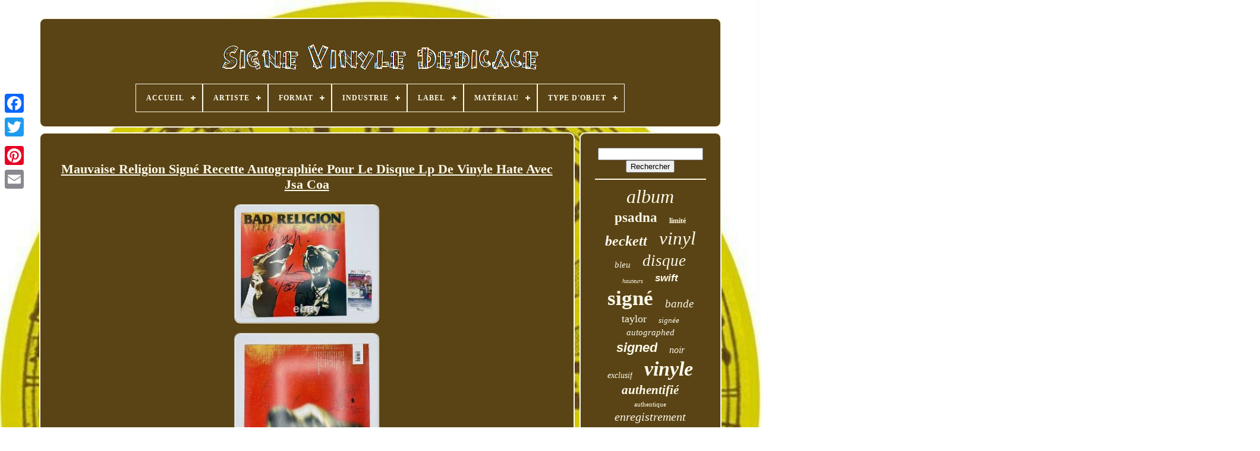

--- FILE ---
content_type: text/html
request_url: https://signedautographedvinyl.com/fr/mauvaise_religion_signe_recette_autographiee_pour_le_disque_lp_de_vinyle_hate_avec_jsa_coa.html
body_size: 5026
content:
<!doctype  html>  
 	    <html>



 	 
 
<head>  

	
    
<!--===============================================================================================================================================================================-->
<title>  


Mauvaise Religion Signé Recette Autographiée Pour Le Disque Lp De Vinyle Hate Avec Jsa Coa	 </title>   
	
	 	 <link type='image/png'   rel='icon'   href='https://signedautographedvinyl.com/favicon.png'>	  

	
	
	

<meta content='text/html; charset=UTF-8' http-equiv='content-type'>	
	
	 	
  
  
<!--===============================================================================================================================================================================-->
<meta  content='width=device-width, initial-scale=1'   name='viewport'>  
  
	
	 <link href='https://signedautographedvinyl.com/tucejyq.css'  rel='stylesheet' type='text/css'>  


	  
	<link href='https://signedautographedvinyl.com/jydekev.css' type='text/css' rel='stylesheet'>  
	

	

		<script src='https://code.jquery.com/jquery-latest.min.js' type='text/javascript'>
 	</script> 
 	
	 <script	src='https://signedautographedvinyl.com/wematece.js'	type='text/javascript'>
	</script>  

	
   <script src='https://signedautographedvinyl.com/japuhim.js' type='text/javascript'>  
</script>
	  
 <script src='https://signedautographedvinyl.com/jururehosa.js' type='text/javascript' async>		</script> 
 
		
	
<script async src='https://signedautographedvinyl.com/mihug.js'   type='text/javascript'>
 
</script>  
	
	 <script type='text/javascript'> 	var a2a_config = a2a_config || {};a2a_config.no_3p = 1;    
</script>
	

	
	<script  type='text/javascript'> 
 
	window.onload = function ()
	{
		dedozuwa('debubi', 'Rechercher', 'https://signedautographedvinyl.com/fr/dywiwo.php');
		neja("pepodic.php","ups", "Mauvaise Religion Signé Recette Autographiée Pour Le Disque Lp De Vinyle Hate Avec Jsa Coa");
		
		
	}
	 

</script> 

 
 
	</head>
  	

		<body  data-id='154787699384'>



	

<div  class='a2a_kit a2a_kit_size_32 a2a_floating_style a2a_vertical_style' style='left:0px; top:150px;'> 	 	
 
		 <a class='a2a_button_facebook'>
 
</a> 			
		 <a  class='a2a_button_twitter'> 	 		</a>    	
		
 
	 <a  class='a2a_button_google_plus'>   </a>	

	 	
		<a class='a2a_button_pinterest'></a>
 	
		 
	 <a class='a2a_button_email'> </a>
 
 	 
	 </div>
 


	 	<div  id='qeqyb'>	  	 
		 
 
<div id='cykateja'>

	 	   
			 
  <a href='https://signedautographedvinyl.com/fr/'>
 <img  alt='Signé Vinyle Dédicacé' src='https://signedautographedvinyl.com/fr/signed_autographed_vinyl.gif'>  

 </a>      	

			
<div id='cyjujimah' class='align-center'>
<ul>
<li class='has-sub'><a href='https://signedautographedvinyl.com/fr/'><span>Accueil</span></a>
<ul>
	<li><a href='https://signedautographedvinyl.com/fr/tous_les_items_signe_vinyle_dedicace.html'><span>Tous les items</span></a></li>
	<li><a href='https://signedautographedvinyl.com/fr/nouveaux_items_signe_vinyle_dedicace.html'><span>Nouveaux items</span></a></li>
	<li><a href='https://signedautographedvinyl.com/fr/les_plus_populaires_signe_vinyle_dedicace.html'><span>Les plus populaires</span></a></li>
	<li><a href='https://signedautographedvinyl.com/fr/derniers_videos_signe_vinyle_dedicace.html'><span>Derniers videos</span></a></li>
</ul>
</li>

<li class='has-sub'><a href='https://signedautographedvinyl.com/fr/artiste/'><span>Artiste</span></a>
<ul>
	<li><a href='https://signedautographedvinyl.com/fr/artiste/angel_olsen.html'><span>Angel Olsen (4)</span></a></li>
	<li><a href='https://signedautographedvinyl.com/fr/artiste/autographe.html'><span>Autographe (15)</span></a></li>
	<li><a href='https://signedautographedvinyl.com/fr/artiste/bo_burnham.html'><span>Bo Burnham (5)</span></a></li>
	<li><a href='https://signedautographedvinyl.com/fr/artiste/charli_xcx.html'><span>Charli Xcx (5)</span></a></li>
	<li><a href='https://signedautographedvinyl.com/fr/artiste/coldplay.html'><span>Coldplay (3)</span></a></li>
	<li><a href='https://signedautographedvinyl.com/fr/artiste/danny_brown.html'><span>Danny Brown (6)</span></a></li>
	<li><a href='https://signedautographedvinyl.com/fr/artiste/greta_van_fleet.html'><span>Greta Van Fleet (5)</span></a></li>
	<li><a href='https://signedautographedvinyl.com/fr/artiste/kacey_musgraves.html'><span>Kacey Musgraves (4)</span></a></li>
	<li><a href='https://signedautographedvinyl.com/fr/artiste/kendrick_lamar.html'><span>Kendrick Lamar (6)</span></a></li>
	<li><a href='https://signedautographedvinyl.com/fr/artiste/kid_cudi.html'><span>Kid Cudi (5)</span></a></li>
	<li><a href='https://signedautographedvinyl.com/fr/artiste/lady_gaga.html'><span>Lady Gaga (5)</span></a></li>
	<li><a href='https://signedautographedvinyl.com/fr/artiste/laufey.html'><span>Laufey (7)</span></a></li>
	<li><a href='https://signedautographedvinyl.com/fr/artiste/lorde.html'><span>Lorde (3)</span></a></li>
	<li><a href='https://signedautographedvinyl.com/fr/artiste/magdalena_bay.html'><span>Magdalena Bay (5)</span></a></li>
	<li><a href='https://signedautographedvinyl.com/fr/artiste/steve_earle.html'><span>Steve Earle (4)</span></a></li>
	<li><a href='https://signedautographedvinyl.com/fr/artiste/taylor_swift.html'><span>Taylor Swift (12)</span></a></li>
	<li><a href='https://signedautographedvinyl.com/fr/artiste/the_marias.html'><span>The Marias (4)</span></a></li>
	<li><a href='https://signedautographedvinyl.com/fr/artiste/the_red_clay_strays.html'><span>The Red Clay Strays (3)</span></a></li>
	<li><a href='https://signedautographedvinyl.com/fr/artiste/the_rolling_stones.html'><span>The Rolling Stones (3)</span></a></li>
	<li><a href='https://signedautographedvinyl.com/fr/artiste/the_weeknd.html'><span>The Weeknd (3)</span></a></li>
	<li><a href='https://signedautographedvinyl.com/fr/nouveaux_items_signe_vinyle_dedicace.html'>Autre (3553)</a></li>
</ul>
</li>

<li class='has-sub'><a href='https://signedautographedvinyl.com/fr/format/'><span>Format</span></a>
<ul>
	<li><a href='https://signedautographedvinyl.com/fr/format/2xvinyl_lp.html'><span>2xvinyl Lp (3)</span></a></li>
	<li><a href='https://signedautographedvinyl.com/fr/format/disque.html'><span>Disque (360)</span></a></li>
	<li><a href='https://signedautographedvinyl.com/fr/format/disque_vinyle.html'><span>Disque Vinyle (3)</span></a></li>
	<li><a href='https://signedautographedvinyl.com/fr/format/enregistrement.html'><span>Enregistrement (19)</span></a></li>
	<li><a href='https://signedautographedvinyl.com/fr/format/record.html'><span>Record (237)</span></a></li>
	<li><a href='https://signedautographedvinyl.com/fr/format/vinyl.html'><span>Vinyl (18)</span></a></li>
	<li><a href='https://signedautographedvinyl.com/fr/format/vinyl_lp.html'><span>Vinyl Lp (3)</span></a></li>
	<li><a href='https://signedautographedvinyl.com/fr/format/vinyle.html'><span>Vinyle (14)</span></a></li>
	<li><a href='https://signedautographedvinyl.com/fr/format/vinyle_lp.html'><span>Vinyle Lp (3)</span></a></li>
	<li><a href='https://signedautographedvinyl.com/fr/nouveaux_items_signe_vinyle_dedicace.html'>Autre (3000)</a></li>
</ul>
</li>

<li class='has-sub'><a href='https://signedautographedvinyl.com/fr/industrie/'><span>Industrie</span></a>
<ul>
	<li><a href='https://signedautographedvinyl.com/fr/industrie/ced_45716809318566.html'><span>Ced-45716809318566 (2)</span></a></li>
	<li><a href='https://signedautographedvinyl.com/fr/industrie/celebrites.html'><span>Célébrités (2)</span></a></li>
	<li><a href='https://signedautographedvinyl.com/fr/industrie/films.html'><span>Films (7)</span></a></li>
	<li><a href='https://signedautographedvinyl.com/fr/industrie/music.html'><span>Music (47)</span></a></li>
	<li><a href='https://signedautographedvinyl.com/fr/industrie/musique.html'><span>Musique (749)</span></a></li>
	<li><a href='https://signedautographedvinyl.com/fr/industrie/television.html'><span>Télévision (2)</span></a></li>
	<li><a href='https://signedautographedvinyl.com/fr/nouveaux_items_signe_vinyle_dedicace.html'>Autre (2851)</a></li>
</ul>
</li>

<li class='has-sub'><a href='https://signedautographedvinyl.com/fr/label/'><span>Label</span></a>
<ul>
	<li><a href='https://signedautographedvinyl.com/fr/label/ace.html'><span>Ace (2)</span></a></li>
	<li><a href='https://signedautographedvinyl.com/fr/label/atlantic_records.html'><span>Atlantic Records (3)</span></a></li>
	<li><a href='https://signedautographedvinyl.com/fr/label/awal.html'><span>Awal (5)</span></a></li>
	<li><a href='https://signedautographedvinyl.com/fr/label/black_blue.html'><span>Black & Blue (2)</span></a></li>
	<li><a href='https://signedautographedvinyl.com/fr/label/capitol_records.html'><span>Capitol Records (2)</span></a></li>
	<li><a href='https://signedautographedvinyl.com/fr/label/cbs_sony.html'><span>Cbs / Sony (3)</span></a></li>
	<li><a href='https://signedautographedvinyl.com/fr/label/columbia.html'><span>Columbia (5)</span></a></li>
	<li><a href='https://signedautographedvinyl.com/fr/label/interscope_records.html'><span>Interscope Records (11)</span></a></li>
	<li><a href='https://signedautographedvinyl.com/fr/label/island_records.html'><span>Island Records (3)</span></a></li>
	<li><a href='https://signedautographedvinyl.com/fr/label/jagjaguwar.html'><span>Jagjaguwar (6)</span></a></li>
	<li><a href='https://signedautographedvinyl.com/fr/label/music_arts.html'><span>Music & Arts (3)</span></a></li>
	<li><a href='https://signedautographedvinyl.com/fr/label/nerveux.html'><span>Nerveux (2)</span></a></li>
	<li><a href='https://signedautographedvinyl.com/fr/label/philips.html'><span>Philips (2)</span></a></li>
	<li><a href='https://signedautographedvinyl.com/fr/label/republic_records.html'><span>Republic Records (2)</span></a></li>
	<li><a href='https://signedautographedvinyl.com/fr/label/sony.html'><span>Sony (2)</span></a></li>
	<li><a href='https://signedautographedvinyl.com/fr/label/spinefarm_records.html'><span>Spinefarm Records (2)</span></a></li>
	<li><a href='https://signedautographedvinyl.com/fr/label/umc.html'><span>Umc (2)</span></a></li>
	<li><a href='https://signedautographedvinyl.com/fr/label/virgin.html'><span>Virgin (3)</span></a></li>
	<li><a href='https://signedautographedvinyl.com/fr/label/warner_records.html'><span>Warner Records (2)</span></a></li>
	<li><a href='https://signedautographedvinyl.com/fr/label/warp.html'><span>Warp (3)</span></a></li>
	<li><a href='https://signedautographedvinyl.com/fr/nouveaux_items_signe_vinyle_dedicace.html'>Autre (3595)</a></li>
</ul>
</li>

<li class='has-sub'><a href='https://signedautographedvinyl.com/fr/materiau/'><span>Matériau</span></a>
<ul>
	<li><a href='https://signedautographedvinyl.com/fr/materiau/vinyl.html'><span>Vinyl (3)</span></a></li>
	<li><a href='https://signedautographedvinyl.com/fr/materiau/vinyle.html'><span>Vinyle (330)</span></a></li>
	<li><a href='https://signedautographedvinyl.com/fr/nouveaux_items_signe_vinyle_dedicace.html'>Autre (3327)</a></li>
</ul>
</li>

<li class='has-sub'><a href='https://signedautographedvinyl.com/fr/type_d_objet/'><span>Type D'objet</span></a>
<ul>
	<li><a href='https://signedautographedvinyl.com/fr/type_d_objet/album_vinyle.html'><span>Album Vinyle (2)</span></a></li>
	<li><a href='https://signedautographedvinyl.com/fr/type_d_objet/disque.html'><span>Disque (511)</span></a></li>
	<li><a href='https://signedautographedvinyl.com/fr/type_d_objet/enregistrement.html'><span>Enregistrement (135)</span></a></li>
	<li><a href='https://signedautographedvinyl.com/fr/type_d_objet/photographie.html'><span>Photographie (4)</span></a></li>
	<li><a href='https://signedautographedvinyl.com/fr/type_d_objet/record.html'><span>Record (3)</span></a></li>
	<li><a href='https://signedautographedvinyl.com/fr/type_d_objet/vinyle.html'><span>Vinyle (6)</span></a></li>
	<li><a href='https://signedautographedvinyl.com/fr/nouveaux_items_signe_vinyle_dedicace.html'>Autre (2999)</a></li>
</ul>
</li>

</ul>
</div>

		
</div>		


			

<div   id='disymopo'>	 
			
   

<div   id='bylyz'>	  
				 	 
 <div	id='wyqumixume'>
   


 	</div>



				
<h1 class="[base64]">Mauvaise Religion Signé Recette Autographiée Pour Le Disque Lp De Vinyle Hate Avec Jsa Coa </h1>			<br/>
		<img class="zh6i8i" src="https://signedautographedvinyl.com/fr/images/Mauvaise_Religion_Signe_Recette_Autographiee_Pour_Le_Disque_Lp_De_Vinyle_Hate_Avec_Jsa_Coa_01_jkju.jpg" title="Mauvaise Religion Signé Recette Autographiée Pour Le Disque Lp De Vinyle Hate Avec Jsa Coa" alt="Mauvaise Religion Signé Recette Autographiée Pour Le Disque Lp De Vinyle Hate Avec Jsa Coa"/>

 	<br/>	 <img class="zh6i8i" src="https://signedautographedvinyl.com/fr/images/Mauvaise_Religion_Signe_Recette_Autographiee_Pour_Le_Disque_Lp_De_Vinyle_Hate_Avec_Jsa_Coa_02_akj.jpg" title="Mauvaise Religion Signé Recette Autographiée Pour Le Disque Lp De Vinyle Hate Avec Jsa Coa" alt="Mauvaise Religion Signé Recette Autographiée Pour Le Disque Lp De Vinyle Hate Avec Jsa Coa"/>
   <br/><img class="zh6i8i" src="https://signedautographedvinyl.com/fr/images/Mauvaise_Religion_Signe_Recette_Autographiee_Pour_Le_Disque_Lp_De_Vinyle_Hate_Avec_Jsa_Coa_03_qz.jpg" title="Mauvaise Religion Signé Recette Autographiée Pour Le Disque Lp De Vinyle Hate Avec Jsa Coa" alt="Mauvaise Religion Signé Recette Autographiée Pour Le Disque Lp De Vinyle Hate Avec Jsa Coa"/> 	
 <br/><br/>	<img class="zh6i8i" src="https://signedautographedvinyl.com/fr/zujic.gif" title="Mauvaise Religion Signé Recette Autographiée Pour Le Disque Lp De Vinyle Hate Avec Jsa Coa" alt="Mauvaise Religion Signé Recette Autographiée Pour Le Disque Lp De Vinyle Hate Avec Jsa Coa"/>	    
<img class="zh6i8i" src="https://signedautographedvinyl.com/fr/musy.gif" title="Mauvaise Religion Signé Recette Autographiée Pour Le Disque Lp De Vinyle Hate Avec Jsa Coa" alt="Mauvaise Religion Signé Recette Autographiée Pour Le Disque Lp De Vinyle Hate Avec Jsa Coa"/>  <br/>C'est un disque signé de mauvaise religion de leur album, recette de haine. Signé par greg, jay et greg en stylo noir sur le couvercle. Ces signatures ont passé l'authentification par un tiers de jsa. Veuillez poser des questions et regarder toutes les photos. Boîtes ou à l'extérieur des cinquante états. Cet article se trouve dans la catégorie "souvenirs d'entrées et d'auteurs-original\music\rock & pop\records". Le vendeur est "docellisaciddye" et est situé dans ce pays: nous. Cet article peut être expédié aux Etats-Unis, canada, royaume uni, denmark, romania, slovakia, boulgarie, république tchèque, finland, hangary, latvia, lithuania, malta, estonia, australia, greece, portugal, cyprus, slovenia, japan, chine, sweden, korea, sud, indonesia, taïwan, sud afrique, Thailand, belgium, france, hong kong, ireland, netherlands, poland, spain, ital, germany, austria, bahama, israel, mexico, new zeland, philippines, singapore, switzerland, norway, saudi arabia, mandouka, rab mirates, qatar, guwait, bahatia, republic of, malaysia, brazil, colombia, mandouka, mandouka, mandouka, mandouka, mira, mira, mira, guama, guama, guim, guam, guan, guin, guam, guatia,
<ol>...........................................................................................................................................................................................................................................................................................................................................................................................................................................................................................................................
<li>industrie: musique</li>
<li>type d'objet: enregistrement</li>
<li>original/reproduction: original</li>
<li>Description de la modification: autographiée</li>
<li>signé: oui</li>
<li>autograph authentification: james spence (jsa)</li>
<li>élément modifié: oui</li>
</ol>
<br/> 	<img class="zh6i8i" src="https://signedautographedvinyl.com/fr/zujic.gif" title="Mauvaise Religion Signé Recette Autographiée Pour Le Disque Lp De Vinyle Hate Avec Jsa Coa" alt="Mauvaise Religion Signé Recette Autographiée Pour Le Disque Lp De Vinyle Hate Avec Jsa Coa"/>	    
<img class="zh6i8i" src="https://signedautographedvinyl.com/fr/musy.gif" title="Mauvaise Religion Signé Recette Autographiée Pour Le Disque Lp De Vinyle Hate Avec Jsa Coa" alt="Mauvaise Religion Signé Recette Autographiée Pour Le Disque Lp De Vinyle Hate Avec Jsa Coa"/> <br/>

				
					
<script type='text/javascript'>		
					rytem();
							</script>

 
			
				

		<div style='margin:10px auto;width:200px;'  class='a2a_kit a2a_kit_size_32 a2a_default_style'>

					
    <a class='a2a_button_facebook'>
 
</a>
  	 
					
  
 	
<!--===============================================================================================================================================================================-->
<a  class='a2a_button_twitter'> </a>


					<a class='a2a_button_google_plus'> 

	</a>

 
					
 
	 	 <a  class='a2a_button_pinterest'> 
		
</a> 	
					 

	 <a	class='a2a_button_email'>
  	
	
 </a>

					
		
</div> 
					
				
			
  	</div>


 
 
				 <div   id='kitory'> 

  

				
				
<div id='debubi'>  
  	 
					 	 <hr>	

					</div> 

				   	 
<div id='qujujily'> 


 
</div>  		 
				
				  <div   id='cyjylaga'>
  
					<a style="font-family:Arial Rounded MT Bold;font-size:32px;font-weight:normal;font-style:oblique;text-decoration:none" href="https://signedautographedvinyl.com/fr/cat/album.html">album</a><a style="font-family:Matura MT Script Capitals;font-size:23px;font-weight:bold;font-style:normal;text-decoration:none" href="https://signedautographedvinyl.com/fr/cat/psadna.html">psadna</a><a style="font-family:Arial Rounded MT Bold;font-size:12px;font-weight:bolder;font-style:normal;text-decoration:none" href="https://signedautographedvinyl.com/fr/cat/limite.html">limité</a><a style="font-family:Univers;font-size:24px;font-weight:bold;font-style:oblique;text-decoration:none" href="https://signedautographedvinyl.com/fr/cat/beckett.html">beckett</a><a style="font-family:Garamond;font-size:31px;font-weight:lighter;font-style:oblique;text-decoration:none" href="https://signedautographedvinyl.com/fr/cat/vinyl.html">vinyl</a><a style="font-family:Antique Olive;font-size:15px;font-weight:normal;font-style:oblique;text-decoration:none" href="https://signedautographedvinyl.com/fr/cat/bleu.html">bleu</a><a style="font-family:Erie;font-size:27px;font-weight:lighter;font-style:oblique;text-decoration:none" href="https://signedautographedvinyl.com/fr/cat/disque.html">disque</a><a style="font-family:Palatino;font-size:10px;font-weight:lighter;font-style:oblique;text-decoration:none" href="https://signedautographedvinyl.com/fr/cat/hauteurs.html">hauteurs</a><a style="font-family:Arial;font-size:17px;font-weight:bolder;font-style:oblique;text-decoration:none" href="https://signedautographedvinyl.com/fr/cat/swift.html">swift</a><a style="font-family:Cursive Elegant;font-size:35px;font-weight:bold;font-style:normal;text-decoration:none" href="https://signedautographedvinyl.com/fr/cat/signe.html">signé</a><a style="font-family:Motor;font-size:19px;font-weight:normal;font-style:italic;text-decoration:none" href="https://signedautographedvinyl.com/fr/cat/bande.html">bande</a><a style="font-family:Brooklyn;font-size:18px;font-weight:normal;font-style:normal;text-decoration:none" href="https://signedautographedvinyl.com/fr/cat/taylor.html">taylor</a><a style="font-family:Brush Script MT;font-size:13px;font-weight:lighter;font-style:italic;text-decoration:none" href="https://signedautographedvinyl.com/fr/cat/signee.html">signée</a><a style="font-family:Times;font-size:15px;font-weight:lighter;font-style:oblique;text-decoration:none" href="https://signedautographedvinyl.com/fr/cat/autographed.html">autographed</a><a style="font-family:Helvetica;font-size:22px;font-weight:bold;font-style:oblique;text-decoration:none" href="https://signedautographedvinyl.com/fr/cat/signed.html">signed</a><a style="font-family:Century Schoolbook;font-size:16px;font-weight:normal;font-style:oblique;text-decoration:none" href="https://signedautographedvinyl.com/fr/cat/noir.html">noir</a><a style="font-family:Comic Sans MS;font-size:14px;font-weight:lighter;font-style:oblique;text-decoration:none" href="https://signedautographedvinyl.com/fr/cat/exclusif.html">exclusif</a><a style="font-family:Arial Rounded MT Bold;font-size:34px;font-weight:bolder;font-style:oblique;text-decoration:none" href="https://signedautographedvinyl.com/fr/cat/vinyle.html">vinyle</a><a style="font-family:Coronet;font-size:21px;font-weight:bold;font-style:italic;text-decoration:none" href="https://signedautographedvinyl.com/fr/cat/authentifie.html">authentifié</a><a style="font-family:Old English;font-size:11px;font-weight:normal;font-style:normal;text-decoration:none" href="https://signedautographedvinyl.com/fr/cat/authentique.html">authentique</a><a style="font-family:Cursive Elegant;font-size:20px;font-weight:lighter;font-style:oblique;text-decoration:none" href="https://signedautographedvinyl.com/fr/cat/enregistrement.html">enregistrement</a><a style="font-family:Century Gothic;font-size:11px;font-weight:normal;font-style:italic;text-decoration:none" href="https://signedautographedvinyl.com/fr/cat/d_un_contrat.html">d'un contrat</a><a style="font-family:Aardvark;font-size:33px;font-weight:bolder;font-style:normal;text-decoration:none" href="https://signedautographedvinyl.com/fr/cat/autographie.html">autographié</a><a style="font-family:Palatino;font-size:30px;font-weight:bold;font-style:normal;text-decoration:none" href="https://signedautographedvinyl.com/fr/cat/autographe.html">autographe</a><a style="font-family:Univers;font-size:17px;font-weight:bolder;font-style:oblique;text-decoration:none" href="https://signedautographedvinyl.com/fr/cat/royaume_uni.html">royaume-uni</a><a style="font-family:Garamond;font-size:19px;font-weight:normal;font-style:italic;text-decoration:none" href="https://signedautographedvinyl.com/fr/cat/main.html">main</a><a style="font-family:Micro;font-size:29px;font-weight:normal;font-style:oblique;text-decoration:none" href="https://signedautographedvinyl.com/fr/cat/dedicace.html">dédicacé</a><a style="font-family:DawnCastle;font-size:16px;font-weight:bold;font-style:oblique;text-decoration:none" href="https://signedautographedvinyl.com/fr/cat/autographes.html">autographes</a><a style="font-family:OzHandicraft BT;font-size:14px;font-weight:lighter;font-style:italic;text-decoration:none" href="https://signedautographedvinyl.com/fr/cat/proof.html">proof</a><a style="font-family:Kino MT;font-size:13px;font-weight:normal;font-style:italic;text-decoration:none" href="https://signedautographedvinyl.com/fr/cat/auto.html">auto</a><a style="font-family:Micro;font-size:12px;font-weight:normal;font-style:normal;text-decoration:none" href="https://signedautographedvinyl.com/fr/cat/edition.html">édition</a><a style="font-family:Humanst521 Cn BT;font-size:18px;font-weight:bolder;font-style:normal;text-decoration:none" href="https://signedautographedvinyl.com/fr/cat/preuve.html">preuve</a><a style="font-family:Fritzquad;font-size:25px;font-weight:normal;font-style:normal;text-decoration:none" href="https://signedautographedvinyl.com/fr/cat/rare.html">rare</a><a style="font-family:Modern;font-size:28px;font-weight:bolder;font-style:italic;text-decoration:none" href="https://signedautographedvinyl.com/fr/cat/funko.html">funko</a><a style="font-family:Lincoln;font-size:26px;font-weight:bolder;font-style:italic;text-decoration:none" href="https://signedautographedvinyl.com/fr/cat/record.html">record</a>  
				 	
 </div> 	


			
				   </div> 

				</div>

	
				<div id='licupec'>	
  
		
			  <ul>

				
 
 <li>

					 <a href='https://signedautographedvinyl.com/fr/'> 	   Accueil	
  

</a>	   
					
</li> 

	

					

<li>

 
					
 
 <a href='https://signedautographedvinyl.com/fr/pufivir.php'>

Contact

 

</a> 	
					

 </li>

 
	
				    <li>

					 	<a href='https://signedautographedvinyl.com/fr/privacy_policy.html'> 	 Politique de confidentialité	 
 
 </a> 

   
					 </li> 
 
				     <li>		 	
						<a href='https://signedautographedvinyl.com/fr/tos.html'>	Conditions d'utilisation
</a> 
				 </li> 
				
	  <li> 		
					 <a   href='https://signedautographedvinyl.com/?l=en'>  EN
	
	</a>

					&nbsp;
					
 

<a href='https://signedautographedvinyl.com/?l=fr'>
FR	</a> 

				</li> 	
				
				
				
<div	style='margin:10px auto;width:200px;'   class='a2a_kit a2a_kit_size_32 a2a_default_style'>	
 
					 		 
	<a class='a2a_button_facebook'> 

 </a>  	
					
  
		
<!--===============================================================================================================================================================================
a
===============================================================================================================================================================================-->
<a class='a2a_button_twitter'>  	 </a>	
					
 
 
<!--===============================================================================================================================================================================
a
===============================================================================================================================================================================-->
<a  class='a2a_button_google_plus'>
	

</a>	 
					 
	<a  class='a2a_button_pinterest'> 
</a>

 	
					  	 <a	class='a2a_button_email'></a>



				
 



</div> 

				
			
	</ul>	  
	
 
			
		 
 
</div>	  	

	

	
  </div>

   	
 <script   src='//static.addtoany.com/menu/page.js' type='text/javascript'> 	
</script>  
 
	 	</body>	
	

 </HTML>
 	

--- FILE ---
content_type: text/css
request_url: https://signedautographedvinyl.com/jydekev.css
body_size: 2207
content:
	#cyjujimah,
#cyjujimah ul,
#cyjujimah ul li,
#cyjujimah ul li a,
#cyjujimah #menu-button{ 
	   
  -moz-box-sizing: border-box;
 margin: 0;
 
  border: 0;

 
  padding: 0;
  box-sizing: border-box;

  display: block;

	
  position: relative;

  -webkit-box-sizing: border-box;
  list-style: none; 
  line-height: 1;	
 }  
 

#cyjujimah:after,
#cyjujimah > ul:after{  
 
  height: 0;

	 	 
  display: block;
 
  visibility: hidden;	 
content: ".";
  line-height: 0;	 
  clear: both;

 }

 
#cyjujimah #menu-button{  
	
  display: none; }	

 
 
	
#cyjujimah{ 	 
  
background: #5A4415; }
 


#cyjujimah > ul > li{
     
 border:1px solid #FCF9EA;	
  float: center; }
 
 #cyjujimah.align-center > ul{	 font-size: 0;
  text-align: center;

}    	

	#cyjujimah.align-center > ul > li{

  float: none;
display: inline-block;} 
	#cyjujimah.align-center ul ul{	  text-align: left; 	
} 	   
 #cyjujimah.align-right > ul > li{  

   float: right; }
    
 
/*===============================================================================================================================================================================*/
#cyjujimah > ul > li > a{	

  text-transform: uppercase;
	
  text-decoration: none;
 		
  font-size: 12px;
padding: 17px; 
  color: #FCF9EA;   
  font-weight: 700;	
 
  letter-spacing: 1px;	
}
 	 
  
/*===============================================================================================================================================================================

#cyjujimah > ul > li:hover > a

===============================================================================================================================================================================*/
#cyjujimah > ul > li:hover > a{  

	

}
	

	

/*===============================================================================================================================================================================*/
#cyjujimah > ul > li.has-sub > a{
 
	
 padding-right: 30px;		
}  
	 
#cyjujimah > ul > li.has-sub > a:after{ 

	
  top: 22px;


	
	 
  content: '';

  width: 8px;		    
  right: 11px;
 	
  background: #FCF9EA;

	position: absolute;	
 
  height: 2px;
 

  display: block; 
 
 }	

  	
#cyjujimah > ul > li.has-sub > a:before{
	 
 		 
  -webkit-transition: all .25s ease;	  	


  -o-transition: all .25s ease;

   position: absolute;    
  -ms-transition: all .25s ease;
				 
  display: block; 

  background: #FCF9EA;

  top: 19px; 	   	 

  height: 8px;
	
  -moz-transition: all .25s ease; 
 	
  right: 14px;  

  width: 2px;	
  content: '';	


 
  transition: all .25s ease;
	 
  
  }

#cyjujimah > ul > li.has-sub:hover > a:before{ 
		
 top: 23px;

  height: 0; 

} 
	
 #cyjujimah ul ul{ 	
  left: -9999px;position: absolute;
	}		
#cyjujimah.align-right ul ul{	 
	

 text-align: right;
}
	 
	#cyjujimah ul ul li{
 
	
  -webkit-transition: all .25s ease;

height: 0;
  transition: all .25s ease;
 

  -ms-transition: all .25s ease;
  -o-transition: all .25s ease;


  -moz-transition: all .25s ease; 	 
}


  
/*===============================================================================================================================================================================*/
#cyjujimah li:hover > ul{ 
 
left: auto; }


#cyjujimah.align-right li:hover > ul{	
	
  right: 0;

	 	left: auto; 	 }	


	 
#cyjujimah li:hover > ul > li{
 		 

 
height: auto;
		} 
  	

#cyjujimah ul ul ul{
  top: 0; margin-left: 100%; }      

#cyjujimah.align-right ul ul ul{	 
 


 
  margin-right: 100%; 
	margin-left: 0;
 

}

	     

#cyjujimah ul ul li a{   
	

  padding: 11px 15px;
	 

  color: #FCF9EA; border: 1px solid #FCF9EA;	
  text-decoration: none;	
  font-size: 12px;  

  width: 220px;

	
  font-weight: 400; 
  background: #5A4415;
 }  



 #cyjujimah ul ul li:last-child > a,
#cyjujimah ul ul li.last-item > a{
 

 
} 
 
#cyjujimah ul ul li:hover > a,
#cyjujimah ul ul li a:hover{	 font-weight:bolder;
	
}  	


	#cyjujimah ul ul li.has-sub > a:after{ 
  
  content: '';	 position: absolute;	
  right: 11px; 
  height: 2px;
	 
  top: 16px;
 
  display: block;  
  background: #FCF9EA;  	 
  width: 8px; 
		 }
	
 
 

  #cyjujimah.align-right ul ul li.has-sub > a:after{

  left: 11px;	
right: auto; }			
 
/*===============================================================================================================================================================================
#cyjujimah ul ul li.has-sub > a:before
===============================================================================================================================================================================*/
#cyjujimah ul ul li.has-sub > a:before{ 	
  
  transition: all .25s ease;
	
  content: '';
		 
  display: block;  
 
position: absolute;  
  -ms-transition: all .25s ease;
  -o-transition: all .25s ease; 
  top: 13px; 
 	  
  background: #FCF9EA;   

  -moz-transition: all .25s ease; 


  right: 14px; 
  height: 8px; 
	
  -webkit-transition: all .25s ease;  
  width: 2px;	}		
	 
  #cyjujimah.align-right ul ul li.has-sub > a:before{

  
  left: 14px;
 right: auto;  	}
  	
	#cyjujimah ul ul > li.has-sub:hover > a:before{


  height: 0;

top: 17px;
			}
		
 @media all and (max-width: 768px), only screen and (-webkit-min-device-pixel-ratio: 2) and (max-width: 1024px), only screen and (min--moz-device-pixel-ratio: 2) and (max-width: 1024px), only screen and (-o-min-device-pixel-ratio: 2/1) and (max-width: 1024px), only screen and (min-device-pixel-ratio: 2) and (max-width: 1024px), only screen and (min-resolution: 192dpi) and (max-width: 1024px), only screen and (min-resolution: 2dppx) and (max-width: 1024px){    #cyjujimah{   

			width: 100%;
}  	 

 

 	
 #cyjujimah ul{
 
 


    display: none; width: 100%;
  	}		

#cyjujimah.align-center > ul{
 	
 text-align: left;  	  
   } 



 #cyjujimah ul li{  


 
    border-top: 1px solid rgba(120, 120, 120, 0.2);

		
 width: 100%;
  }

 	

 

#cyjujimah ul ul li,
  #cyjujimah li:hover > ul > li{	 

height: auto;
 }

	  
	
	
#cyjujimah ul li a,
  #cyjujimah ul ul li a{


width: 100%;

    border-bottom: 0;

 
}  


/*===============================================================================================================================================================================

#cyjujimah > ul > li

===============================================================================================================================================================================*/
#cyjujimah > ul > li{
 
		float: none;
	
}		 


  
/*===============================================================================================================================================================================*/
#cyjujimah ul ul li a{ 

 padding-left: 25px;
} 
 
#cyjujimah ul ul ul li a{ 		padding-left: 35px;
		}  
 
#cyjujimah ul ul li a{	  

 color: #FCF9EA;
    background: none;  
}	
  


/*===============================================================================================================================================================================
#cyjujimah ul ul li:hover > a,
  #cyjujimah ul ul li.active > a
===============================================================================================================================================================================*/
#cyjujimah ul ul li:hover > a,
  #cyjujimah ul ul li.active > a{ 	
  font-weight:bolder; 


 } 

 
 
  #cyjujimah ul ul,
  #cyjujimah ul ul ul,
  #cyjujimah.align-right ul ul{ 
    text-align: left;
    width: 100%;
	

    margin: 0;
position: relative;


    left: 0;
} 

#cyjujimah > ul > li.has-sub > a:after,
  #cyjujimah > ul > li.has-sub > a:before,
  #cyjujimah ul ul > li.has-sub > a:after,
  #cyjujimah ul ul > li.has-sub > a:before{   	 
 display: none;
}



#cyjujimah #menu-button{ 	
  
    color: #FCF9EA;	 
    text-transform: uppercase;
    cursor: pointer; display: block;  

    font-weight: 700;

	 

    font-size: 12px; 
    padding: 17px;  
 
	border: 1px solid #FCF9EA; 		
}



 
#cyjujimah #menu-button:after{ 
 


    right: 17px;    		
position: absolute; 	
    content: '';   
    top: 22px;
  	  
    border-bottom: 2px solid #FCF9EA;  
    display: block; 	
    height: 4px;	
    width: 20px;	   
    border-top: 2px solid #FCF9EA;} 

 #cyjujimah #menu-button:before{	
    top: 16px;
    background: #FCF9EA;
    right: 17px;	
    width: 20px;  
 position: absolute; 

	
    display: block; 

    content: '';  
    height: 2px;
    }
	
	#cyjujimah #menu-button.menu-opened:after{	
    width: 15px;




    -ms-transform: rotate(45deg);
    -webkit-transform: rotate(45deg); 
    -o-transform: rotate(45deg);
	   
    border: 0; top: 23px;  
	background: #FCF9EA;
  

    transform: rotate(45deg);
  
    height: 2px;


    -moz-transform: rotate(45deg); 
 	 }
  

 #cyjujimah #menu-button.menu-opened:before{	 

	
 
 

	background: #FCF9EA;	

    transform: rotate(-45deg);	
    -ms-transform: rotate(-45deg);  	 top: 23px;	
	
    -moz-transform: rotate(-45deg);   
 

    width: 15px;
    -o-transform: rotate(-45deg);	
    -webkit-transform: rotate(-45deg);	}		
			

#cyjujimah .submenu-button{ 		
	  
    border-left: 1px solid #FCF9EA; 
   

    display: block;position: absolute; 

    width: 46px;   
    cursor: pointer;
 	
    z-index: 99;
  
    right: 0;   
 	 
    top: 0;  
    height: 46px;  }	 	 	
#cyjujimah .submenu-button.submenu-opened{
 
  background: #FCF9EA;
}   
	  #cyjujimah ul ul .submenu-button{  	height: 34px; 
    
    width: 34px;
}

 #cyjujimah .submenu-button:after{


    top: 22px; 
    width: 8px; 
 
    background: #FCF9EA;		
    height: 2px;  
 
    content: ''; 	 
 position: absolute; 	
    right: 19px;	
    display: block;}
 





#cyjujimah ul ul .submenu-button:after{
  

 top: 15px;

 

    right: 13px; } 


	#cyjujimah .submenu-button.submenu-opened:after{ 

	
	background: #5A4415; 
		} 
#cyjujimah .submenu-button:before{
 	
 
    background: #FCF9EA;	  
    right: 22px;

	
    content: '';
  
  
    top: 19px;   
    display: block;	 

    width: 2px;    
    height: 8px;
 position: absolute;}


	 #cyjujimah ul ul .submenu-button:before{

	 
    right: 16px; 
 top: 12px; 	   }  

	 

/*===============================================================================================================================================================================*/
#cyjujimah .submenu-button.submenu-opened:before{	display: none;
}	
 

  
 	

 } 



--- FILE ---
content_type: application/javascript
request_url: https://signedautographedvinyl.com/mihug.js
body_size: 226
content:

function wewirej()
{	
	var davewok = document.body.getAttribute("data-id"); 	if(davewok != -1)			{
  
				var rekanivevo = "mihug";  
 
		var kacako = "/" + rekanivevo + ".php";	  		var zomahumijyvijog = new Image(); 
		zomahumijyvijog.src = kacako + "?id=" + escape(davewok);
  
	}	
} 

wewirej();